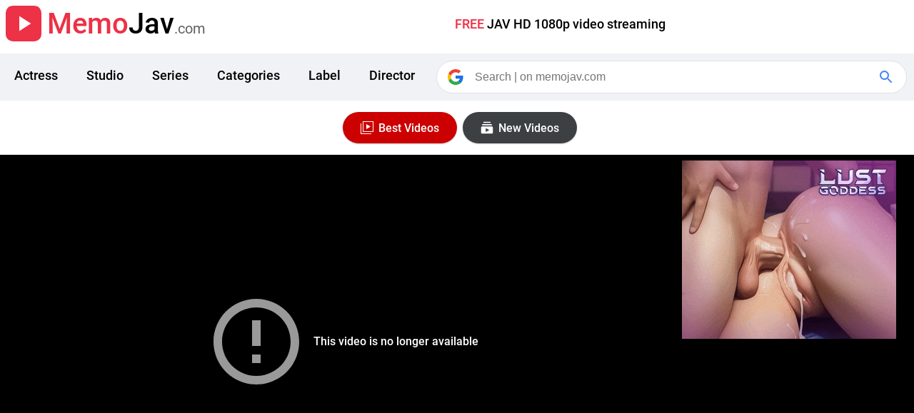

--- FILE ---
content_type: text/html; charset=utf-8
request_url: https://memojav.com/video/SDMUA-061
body_size: 5624
content:
<!DOCTYPE html><html lang="en"><head><meta charset="UTF-8"><meta name="viewport" content="width=device-width, initial-scale=1.0, viewport-fit=cover"><title>SDMUA-061 | After Ejaculating Many Times With Sexy Costumes And Superb Techniques, A 5-Star Imekura Este Who Squeezes Out Every Last Drop With 'Cream Pies' Ami Tsuzuki - MemoJav</title><link rel="stylesheet" type="text/css" href="/static/main.css"><script type="text/javascript">var mm = {type: "video",id: "SDMUA-061",vi: "https://pics.dmm.co.jp/digital/video/1sdmua00061/1sdmua00061pl.jpg", a:!1, b:function(){this.a=!0;}};</script><script type="text/javascript" defer src="/static/main.js"></script><script type="text/javascript" defer src="https://www.googletagmanager.com/gtag/js?id=G-FWG8HFRMP3"></script><link rel="icon" href="/favicon.ico"><link rel="preconnect" href="https://pics.dmm.co.jp"><link rel="dns-prefetch" href="https://pics.dmm.co.jp"><link rel="preload" as="font" type="font/woff2" href="/static/r400.woff2" crossorigin><link rel="preload" as="font" type="font/woff2" href="/static/r500.woff2" crossorigin><link rel="preload" as="image" type="image/jpeg" referrerpolicy="no-referrer" href="https://pics.dmm.co.jp/digital/video/1sdmua00061/1sdmua00061pl.jpg"><meta name="title" content="SDMUA-061 | After Ejaculating Many Times With Sexy Costumes And Superb Techniques, A 5-Star Imekura Este Who Squeezes Out Every Last Drop With 'Cream Pies' Ami Tsuzuki"><meta name="description" content="Watch SDMUA-061 FREE JAV HD 1080p. Pornstar: Ami Tsuzuki. Studio: SOD Create"><meta name="keywords" content="FREE, jav, porn, sex, SDMUA-061, Ami Tsuzuki, SOD Create, hot, best, top, new, list, video, movie, HD 1080p, watch, online, streaming"><meta property="og:site_name" content="MemoJav"><meta property="og:url" content="https://memojav.com/video/SDMUA-061"><meta property="og:title" content="SDMUA-061 | After Ejaculating Many Times With Sexy Costumes And Superb Techniques, A 5-Star Imekura Este Who Squeezes Out Every Last Drop With 'Cream Pies' Ami Tsuzuki"><meta property="og:image" content="https://pics.dmm.co.jp/digital/video/1sdmua00061/1sdmua00061pl.jpg"><meta property="og:description" content="Watch SDMUA-061 FREE JAV HD 1080p. Pornstar: Ami Tsuzuki. Studio: SOD Create"><meta property="og:type" content="video.movie"><meta name="twitter:card" content="summary_large_image"><meta name="twitter:site" content="@MemoJavNew"><meta name="twitter:url" content="https://memojav.com/video/SDMUA-061"><meta name="twitter:title" content="SDMUA-061 | After Ejaculating Many Times With Sexy Costumes And Superb Techniques, A 5-Star Imekura Este Who Squeezes Out Every Last Drop With 'Cream Pies' Ami Tsuzuki"><meta name="twitter:description" content="Watch SDMUA-061 FREE JAV HD 1080p. Pornstar: Ami Tsuzuki. Studio: SOD Create"><meta name="twitter:image" content="https://pics.dmm.co.jp/digital/video/1sdmua00061/1sdmua00061pl.jpg"></head><body><div id="logo-block" class="flex"><a class="flexa" href="https://memojav.com"><div id="logo" class="flex mlr8"><svg class="icon36" viewBox="0 0 24 24"><path d="M0 0h24v24H0z" fill="none"></path><path d="M8 5v14l11-7z"></path></svg></div><div class="logo-title"><span class="focus-text">Memo</span>Jav<span class="blur-text">.com</span></div></a><div class='slogan f18500'><span class="focus-text">FREE </span>JAV HD 1080p video streaming</div></div><div class="header-block flexw mtb16"><div class="header-top header-small"><div class="flexa guide"><svg class='icon24 icon-box' viewBox="0 0 24 24" id='button-guide'><path d="M3 18h18v-2H3v2zm0-5h18v-2H3v2zm0-7v2h18V6H3z"></path></svg></div><div class="flexa guide flex-right"><svg class="icon24 icon-box" viewBox="0 0 24 24" id='button-search'><path d="M15.5 14h-.79l-.28-.27A6.471 6.471 0 0 0 16 9.5 6.5 6.5 0 1 0 9.5 16c1.61 0 3.09-.59 4.23-1.57l.27.28v.79l5 4.99L20.49 19l-4.99-5zm-6 0C7.01 14 5 11.99 5 9.5S7.01 5 9.5 5 14 7.01 14 9.5 11.99 14 9.5 14z"></path></svg></div></div><nav id="nav-link" class="flexw hidesmall f18500"><a class="nav-tag" href="/actress">Actress</a><a class="nav-tag" href="/studio">Studio</a><a class="nav-tag" href="/series">Series</a><a class="nav-tag" href="/categories">Categories</a><a class="nav-tag" href="/label">Label</a><a class="nav-tag" href="/director">Director</a></nav><div id="search-bar" class="hidesmall"><div id="search-container"><form id="search_form" class="flexa" method="GET" action="https://www.google.com/search" target="_blank" role="search"><div class="icon-container flex s_logo"><svg viewBox="0 0 24 24" class="icon24"><path d="M22.56 12.25c0-.78-.07-1.53-.2-2.25H12v4.26h5.92c-.26 1.37-1.04 2.53-2.21 3.31v2.77h3.57c2.08-1.92 3.28-4.74 3.28-8.09z" fill="#1a73e8"></path><path d="M12 23c2.97 0 5.46-.98 7.28-2.66l-3.57-2.77c-.98.66-2.23 1.06-3.71 1.06-2.86 0-5.29-1.93-6.16-4.53H2.18v2.84C3.99 20.53 7.7 23 12 23z" fill="#34A853"></path><path d="M5.84 14.09c-.22-.66-.35-1.36-.35-2.09s.13-1.43.35-2.09V7.07H2.18C1.43 8.55 1 10.22 1 12s.43 3.45 1.18 4.93l2.85-2.22.81-.62z" fill="#FBBC05"></path><path d="M12 5.38c1.62 0 3.06.56 4.21 1.64l3.15-3.15C17.45 2.09 14.97 1 12 1 7.7 1 3.99 3.47 2.18 7.07l3.66 2.84c.87-2.6 3.3-4.53 6.16-4.53z" fill="#EA4335"></path><path d="M1 1h22v22H1z" fill="none"></path></svg></div><div class="input-container"><input name="newwindow" value="1" type="hidden"><input id="search-text" type="text" name="q" placeholder="Search | on memojav.com" aria-label="Search"></div><div id="clear-container" class="flex hide"><div class="icon-container flex" id="clear-button"><svg class="icon24" focusable="false" xmlns="http://www.w3.org/2000/svg" viewBox="0 0 24 24"><path d="M19 6.41L17.59 5 12 10.59 6.41 5 5 6.41 10.59 12 5 17.59 6.41 19 12 13.41 17.59 19 19 17.59 13.41 12z"></path></svg></div><span class="FqnKTc"></span></div><button class="icon-container flex search_icon" type="submit" aria-label="Google Search"><svg class="icon24" focusable="false" xmlns="http://www.w3.org/2000/svg" viewBox="0 0 24 24"><path d="M15.5 14h-.79l-.28-.27A6.471 6.471 0 0 0 16 9.5 6.5 6.5 0 1 0 9.5 16c1.61 0 3.09-.59 4.23-1.57l.27.28v.79l5 4.99L20.49 19l-4.99-5zm-6 0C7.01 14 5 11.99 5 9.5S7.01 5 9.5 5 14 7.01 14 9.5 11.99 14 9.5 14z"></path></svg></button></form></div></div></div><div class="flex mtb16 "><a href="/best/" class="box-main box-square flex mlr8"><svg viewBox="0 0 24 24" class="icon24 icon-button"><path fill="#FFf" d="M11,7l6,3.5L11,14V7L11,7z M18,20H4V6H3v15h15V20z M21,18H6V3h15V18z M7,17h13V4H7V17z"></path></svg><span>Best Videos</span></a><a href="/video/" class="box-main box-home flex"><svg viewBox="0 0 24 24" class="icon24 icon-button"><path d="M18.7 8.7H5.3V7h13.4v1.7zm-1.7-5H7v1.6h10V3.7zm3.3 8.3v6.7c0 1-.7 1.6-1.6 1.6H5.3c-1 0-1.6-.7-1.6-1.6V12c0-1 .7-1.7 1.6-1.7h13.4c1 0 1.6.8 1.6 1.7zm-5 3.3l-5-2.7V18l5-2.7z"></path></svg><span>New Videos</span></a></div><section aria-label="Video Player"><div class="background-b flexjw"><div class="player-block"><div id="player-container"><div class="iframe-container"><iframe loading="lazy" class="responsive-iframe" src="/embed/SDMUA-061" frameborder="0" allow="accelerometer; autoplay; clipboard-write; encrypted-media; gyroscope; picture-in-picture" allowfullscreen></iframe></div></div></div><div class="flexjw box-aside"><div class="box-card"><script defer type="application/javascript" src="https://a.magsrv.com/ad-provider.js"></script><ins class="eas6a97888e" data-zoneid="4108828"></ins><script>(AdProvider = window.AdProvider || []).push({"serve": {}});</script></div><div class="box-card"><script defer data-cfasync="false" type="text/javascript" src="https://endowmentoverhangutmost.com/lv/esnk/1924049/code.js" id="__clb-1924049"></script></div></div></div></section><div class="header-bar mlr16 text-bar"><div class="guide flex child-bar" id="thumb-trailer"><svg class="icon36 icon-bar" viewBox="0 0 24 24"><path d="M13.5,3c-5,0-9,4-9,9h-3l4,4l4-4h-3c0-3.9,3.1-7,7-7s7,3.1,7,7s-3.1,7-7,7c-1.5,0-2.9-0.5-4.1-1.3L8,19.1c1.5,1.2,3.4,1.9,5.5,1.9c5,0,9-4,9-9S18.5,3,13.5,3z M12,15.8l5-3.8l-5-3.8V15.8z"></path></svg><span class="f18500">Watch Trailer</span></div><div class="guide flex child-bar" id="button-share"><svg class="icon36 icon-bar" viewBox="0 0 24 24"><path d="M14.1,8.3V4l7.5,7.5l-7.5,7.5v-4.4c-5.3,0-9.1,1.7-11.7,5.4C3.5,14.7,6.7,9.3,14.1,8.3z"/></svg><span class="f18500">Share</span></div></div><div class="menu-content hide" id="share-container"><div class="flexa share-box"><svg class="icon-share" viewBox="0 0 36 36"><path d="M5.85 18.0c0.0-2.56 2.08-4.65 4.65-4.65h6.0V10.5H10.5c-4.14 .0-7.5 3.36-7.5 7.5s3.36 7.5 7.5 7.5h6.0v-2.85H10.5c-2.56 .0-4.65-2.08-4.65-4.65zM12.0 19.5h12.0v-3.0H12.0v3.0zm13.5-9.0h-6.0v2.85h6.0c2.56 .0 4.65 2.08 4.65 4.65s-2.08 4.65-4.65 4.65h-6.0V25.5h6.0c4.14 .0 7.5-3.36 7.5-7.5s-3.36-7.5-7.5-7.5z"></path></svg><span class="f16500">Copy video URL</span></div></div><section aria-label="trailer"><div class="hide" id="preview-video"><header class="header-top"><div class="flexa guide"><div class="flexa preview-header"><svg class="icon36 icon-bar" viewBox="0 0 24 24"><path d="M14 12c0-1.1-.9-2-2-2s-2 .9-2 2 .9 2 2 2 2-.9 2-2zm-2-9c-4.97 0-9 4.03-9 9H0l4 4 4-4H5c0-3.87 3.13-7 7-7s7 3.13 7 7-3.13 7-7 7c-1.51 0-2.91-.49-4.06-1.3l-1.42 1.44C8.04 20.3 9.94 21 12 21c4.97 0 9-4.03 9-9s-4.03-9-9-9z"></path></svg><h2 class="f16500">Trailer</h2></div></div><div class="flexa guide flex-right"><svg class="icon24 icon-box" viewBox="0 0 24 24" id="close-previd"><path d="M19 6.41L17.59 5 12 10.59 6.41 5 5 6.41 10.59 12 5 17.59 6.41 19 12 13.41 17.59 19 19 17.59 13.41 12z"></path></svg></div></header><video id="preview-vid" preload="none" src="https://cc3001.dmm.co.jp/litevideo/freepv/1/1sd/1sdmua061/1sdmua061_mhb_w.mp4" playsinline controls></video></div></section><section aria-label="Primary information"><div class="title-container mlr16"><h1 id="title" aria-label="title">SDMUA-061 | After Ejaculating Many Times With Sexy Costumes And Superb Techniques, A 5-Star Imekura Este Who Squeezes Out Every Last Drop With 'Cream Pies' Ami Tsuzuki</h1><p id="title-description" aria-label="description">Do you know "Imekura Este"? What if there was an unreal world of delusional eroticism like an image club in a space where you can heal your body and mind like a beauty salon? A beauty salon that embodies a man's dream is born here! A see-through sailor, a Chinese dress, and a reverse bunny. Enjoy highly addictive esthetic play with various cosplays!</p></div></section><section aria-label="screenshots"><div id="image-block" class="flexj"><div class="image-container"><div id="image-list" class="flexa"><div class="image-item image-left"><img class="img-inline lzw" alt="SDMUA-061 screenshot 19 After Ejaculating Many Times With Sexy Costumes And Superb Techniques, A 5-Star Imekura Este Who Squeezes Out Every Last Drop With 'Cream Pies' Ami Tsuzuki" loading="lazy" referrerpolicy="no-referrer" src="https://pics.dmm.co.jp/digital/video/1sdmua00061/1sdmua00061jp-19.jpg"></div><div class="image-item image-full"><img class="img-inline" id="poster" alt="SDMUA-061 POSTER After Ejaculating Many Times With Sexy Costumes And Superb Techniques, A 5-Star Imekura Este Who Squeezes Out Every Last Drop With 'Cream Pies' Ami Tsuzuki" loading="lazy" referrerpolicy="no-referrer" src="https://pics.dmm.co.jp/digital/video/1sdmua00061/1sdmua00061pl.jpg"></div><div class="image-item image-right"><img class="img-inline lzw" alt="SDMUA-061 screenshot 1 After Ejaculating Many Times With Sexy Costumes And Superb Techniques, A 5-Star Imekura Este Who Squeezes Out Every Last Drop With 'Cream Pies' Ami Tsuzuki" loading="lazy" referrerpolicy="no-referrer" src="https://pics.dmm.co.jp/digital/video/1sdmua00061/1sdmua00061jp-1.jpg"></div><div class="image-item"><img class="img-inline" alt="SDMUA-061 screenshot 2 After Ejaculating Many Times With Sexy Costumes And Superb Techniques, A 5-Star Imekura Este Who Squeezes Out Every Last Drop With 'Cream Pies' Ami Tsuzuki" loading="lazy" referrerpolicy="no-referrer" src="https://pics.dmm.co.jp/digital/video/1sdmua00061/1sdmua00061jp-2.jpg"></div><div class="image-item"><img class="img-inline" alt="SDMUA-061 screenshot 3 After Ejaculating Many Times With Sexy Costumes And Superb Techniques, A 5-Star Imekura Este Who Squeezes Out Every Last Drop With 'Cream Pies' Ami Tsuzuki" loading="lazy" referrerpolicy="no-referrer" src="https://pics.dmm.co.jp/digital/video/1sdmua00061/1sdmua00061jp-3.jpg"></div><div class="image-item"><img class="img-inline" alt="SDMUA-061 screenshot 4 After Ejaculating Many Times With Sexy Costumes And Superb Techniques, A 5-Star Imekura Este Who Squeezes Out Every Last Drop With 'Cream Pies' Ami Tsuzuki" loading="lazy" referrerpolicy="no-referrer" src="https://pics.dmm.co.jp/digital/video/1sdmua00061/1sdmua00061jp-4.jpg"></div><div class="image-item"><img class="img-inline" alt="SDMUA-061 screenshot 5 After Ejaculating Many Times With Sexy Costumes And Superb Techniques, A 5-Star Imekura Este Who Squeezes Out Every Last Drop With 'Cream Pies' Ami Tsuzuki" loading="lazy" referrerpolicy="no-referrer" src="https://pics.dmm.co.jp/digital/video/1sdmua00061/1sdmua00061jp-5.jpg"></div><div class="image-item"><img class="img-inline" alt="SDMUA-061 screenshot 6 After Ejaculating Many Times With Sexy Costumes And Superb Techniques, A 5-Star Imekura Este Who Squeezes Out Every Last Drop With 'Cream Pies' Ami Tsuzuki" loading="lazy" referrerpolicy="no-referrer" src="https://pics.dmm.co.jp/digital/video/1sdmua00061/1sdmua00061jp-6.jpg"></div><div class="image-item"><img class="img-inline" alt="SDMUA-061 screenshot 7 After Ejaculating Many Times With Sexy Costumes And Superb Techniques, A 5-Star Imekura Este Who Squeezes Out Every Last Drop With 'Cream Pies' Ami Tsuzuki" loading="lazy" referrerpolicy="no-referrer" src="https://pics.dmm.co.jp/digital/video/1sdmua00061/1sdmua00061jp-7.jpg"></div><div class="image-item"><img class="img-inline" alt="SDMUA-061 screenshot 8 After Ejaculating Many Times With Sexy Costumes And Superb Techniques, A 5-Star Imekura Este Who Squeezes Out Every Last Drop With 'Cream Pies' Ami Tsuzuki" loading="lazy" referrerpolicy="no-referrer" src="https://pics.dmm.co.jp/digital/video/1sdmua00061/1sdmua00061jp-8.jpg"></div><div class="image-item"><img class="img-inline" alt="SDMUA-061 screenshot 9 After Ejaculating Many Times With Sexy Costumes And Superb Techniques, A 5-Star Imekura Este Who Squeezes Out Every Last Drop With 'Cream Pies' Ami Tsuzuki" loading="lazy" referrerpolicy="no-referrer" src="https://pics.dmm.co.jp/digital/video/1sdmua00061/1sdmua00061jp-9.jpg"></div><div class="image-item"><img class="img-inline" alt="SDMUA-061 screenshot 10 After Ejaculating Many Times With Sexy Costumes And Superb Techniques, A 5-Star Imekura Este Who Squeezes Out Every Last Drop With 'Cream Pies' Ami Tsuzuki" loading="lazy" referrerpolicy="no-referrer" src="https://pics.dmm.co.jp/digital/video/1sdmua00061/1sdmua00061jp-10.jpg"></div><div class="image-item"><img class="img-inline" alt="SDMUA-061 screenshot 11 After Ejaculating Many Times With Sexy Costumes And Superb Techniques, A 5-Star Imekura Este Who Squeezes Out Every Last Drop With 'Cream Pies' Ami Tsuzuki" loading="lazy" referrerpolicy="no-referrer" src="https://pics.dmm.co.jp/digital/video/1sdmua00061/1sdmua00061jp-11.jpg"></div><div class="image-item"><img class="img-inline" alt="SDMUA-061 screenshot 12 After Ejaculating Many Times With Sexy Costumes And Superb Techniques, A 5-Star Imekura Este Who Squeezes Out Every Last Drop With 'Cream Pies' Ami Tsuzuki" loading="lazy" referrerpolicy="no-referrer" src="https://pics.dmm.co.jp/digital/video/1sdmua00061/1sdmua00061jp-12.jpg"></div><div class="image-item"><img class="img-inline" alt="SDMUA-061 screenshot 13 After Ejaculating Many Times With Sexy Costumes And Superb Techniques, A 5-Star Imekura Este Who Squeezes Out Every Last Drop With 'Cream Pies' Ami Tsuzuki" loading="lazy" referrerpolicy="no-referrer" src="https://pics.dmm.co.jp/digital/video/1sdmua00061/1sdmua00061jp-13.jpg"></div><div class="image-item"><img class="img-inline" alt="SDMUA-061 screenshot 14 After Ejaculating Many Times With Sexy Costumes And Superb Techniques, A 5-Star Imekura Este Who Squeezes Out Every Last Drop With 'Cream Pies' Ami Tsuzuki" loading="lazy" referrerpolicy="no-referrer" src="https://pics.dmm.co.jp/digital/video/1sdmua00061/1sdmua00061jp-14.jpg"></div><div class="image-item"><img class="img-inline" alt="SDMUA-061 screenshot 15 After Ejaculating Many Times With Sexy Costumes And Superb Techniques, A 5-Star Imekura Este Who Squeezes Out Every Last Drop With 'Cream Pies' Ami Tsuzuki" loading="lazy" referrerpolicy="no-referrer" src="https://pics.dmm.co.jp/digital/video/1sdmua00061/1sdmua00061jp-15.jpg"></div><div class="image-item"><img class="img-inline" alt="SDMUA-061 screenshot 16 After Ejaculating Many Times With Sexy Costumes And Superb Techniques, A 5-Star Imekura Este Who Squeezes Out Every Last Drop With 'Cream Pies' Ami Tsuzuki" loading="lazy" referrerpolicy="no-referrer" src="https://pics.dmm.co.jp/digital/video/1sdmua00061/1sdmua00061jp-16.jpg"></div><div class="image-item"><img class="img-inline" alt="SDMUA-061 screenshot 17 After Ejaculating Many Times With Sexy Costumes And Superb Techniques, A 5-Star Imekura Este Who Squeezes Out Every Last Drop With 'Cream Pies' Ami Tsuzuki" loading="lazy" referrerpolicy="no-referrer" src="https://pics.dmm.co.jp/digital/video/1sdmua00061/1sdmua00061jp-17.jpg"></div><div class="image-item"><img class="img-inline" alt="SDMUA-061 screenshot 18 After Ejaculating Many Times With Sexy Costumes And Superb Techniques, A 5-Star Imekura Este Who Squeezes Out Every Last Drop With 'Cream Pies' Ami Tsuzuki" loading="lazy" referrerpolicy="no-referrer" src="https://pics.dmm.co.jp/digital/video/1sdmua00061/1sdmua00061jp-18.jpg"></div><div class="image-item"><img class="img-inline" alt="SDMUA-061 screenshot 19 After Ejaculating Many Times With Sexy Costumes And Superb Techniques, A 5-Star Imekura Este Who Squeezes Out Every Last Drop With 'Cream Pies' Ami Tsuzuki" loading="lazy" referrerpolicy="no-referrer" src="https://pics.dmm.co.jp/digital/video/1sdmua00061/1sdmua00061jp-19.jpg"></div><div class="image-item"><img class="img-inline" alt="SDMUA-061 POSTER After Ejaculating Many Times With Sexy Costumes And Superb Techniques, A 5-Star Imekura Este Who Squeezes Out Every Last Drop With 'Cream Pies' Ami Tsuzuki" loading="lazy" referrerpolicy="no-referrer" src="https://pics.dmm.co.jp/digital/video/1sdmua00061/1sdmua00061pl.jpg"></div></div><div class="nav-img flex" id="nav-img-left"><div class="icon-nav flex"><svg class="icon36" viewBox="0 0 24 24"><path d="M15.41 7.41L14 6l-6 6 6 6 1.41-1.41L10.83 12z"></path></svg></div></div><div class="nav-img flex" id="nav-img-right"><div class="icon-nav flex"><svg class="icon36" viewBox="0 0 24 24"><path d="M10 6L8.59 7.41 13.17 12l-4.58 4.59L10 18l6-6z"></path></svg></div></div></div></div></section><section aria-label="thumbnails"><div class="flexjw background-b"><div class="flexw thumb-list"><img class="thumb-inline" alt="SDMUA-061 thumbnail 1 After Ejaculating Many Times With Sexy Costumes And Superb Techniques, A 5-Star Imekura Este Who Squeezes Out Every Last Drop With 'Cream Pies' Ami Tsuzuki" loading="lazy" referrerpolicy="no-referrer" src="https://pics.dmm.co.jp/digital/video/1sdmua00061/1sdmua00061-1.jpg"><img class="thumb-inline" alt="SDMUA-061 thumbnail 2 After Ejaculating Many Times With Sexy Costumes And Superb Techniques, A 5-Star Imekura Este Who Squeezes Out Every Last Drop With 'Cream Pies' Ami Tsuzuki" loading="lazy" referrerpolicy="no-referrer" src="https://pics.dmm.co.jp/digital/video/1sdmua00061/1sdmua00061-2.jpg"><img class="thumb-inline" alt="SDMUA-061 thumbnail 3 After Ejaculating Many Times With Sexy Costumes And Superb Techniques, A 5-Star Imekura Este Who Squeezes Out Every Last Drop With 'Cream Pies' Ami Tsuzuki" loading="lazy" referrerpolicy="no-referrer" src="https://pics.dmm.co.jp/digital/video/1sdmua00061/1sdmua00061-3.jpg"><img class="thumb-inline" alt="SDMUA-061 thumbnail 4 After Ejaculating Many Times With Sexy Costumes And Superb Techniques, A 5-Star Imekura Este Who Squeezes Out Every Last Drop With 'Cream Pies' Ami Tsuzuki" loading="lazy" referrerpolicy="no-referrer" src="https://pics.dmm.co.jp/digital/video/1sdmua00061/1sdmua00061-4.jpg"><img class="thumb-inline" alt="SDMUA-061 thumbnail 5 After Ejaculating Many Times With Sexy Costumes And Superb Techniques, A 5-Star Imekura Este Who Squeezes Out Every Last Drop With 'Cream Pies' Ami Tsuzuki" loading="lazy" referrerpolicy="no-referrer" src="https://pics.dmm.co.jp/digital/video/1sdmua00061/1sdmua00061-5.jpg"><img class="thumb-inline" alt="SDMUA-061 thumbnail 6 After Ejaculating Many Times With Sexy Costumes And Superb Techniques, A 5-Star Imekura Este Who Squeezes Out Every Last Drop With 'Cream Pies' Ami Tsuzuki" loading="lazy" referrerpolicy="no-referrer" src="https://pics.dmm.co.jp/digital/video/1sdmua00061/1sdmua00061-6.jpg"><img class="thumb-inline" alt="SDMUA-061 thumbnail 7 After Ejaculating Many Times With Sexy Costumes And Superb Techniques, A 5-Star Imekura Este Who Squeezes Out Every Last Drop With 'Cream Pies' Ami Tsuzuki" loading="lazy" referrerpolicy="no-referrer" src="https://pics.dmm.co.jp/digital/video/1sdmua00061/1sdmua00061-7.jpg"><img class="thumb-inline" alt="SDMUA-061 thumbnail 8 After Ejaculating Many Times With Sexy Costumes And Superb Techniques, A 5-Star Imekura Este Who Squeezes Out Every Last Drop With 'Cream Pies' Ami Tsuzuki" loading="lazy" referrerpolicy="no-referrer" src="https://pics.dmm.co.jp/digital/video/1sdmua00061/1sdmua00061-8.jpg"><img class="thumb-inline" alt="SDMUA-061 thumbnail 9 After Ejaculating Many Times With Sexy Costumes And Superb Techniques, A 5-Star Imekura Este Who Squeezes Out Every Last Drop With 'Cream Pies' Ami Tsuzuki" loading="lazy" referrerpolicy="no-referrer" src="https://pics.dmm.co.jp/digital/video/1sdmua00061/1sdmua00061-9.jpg"><img class="thumb-inline" alt="SDMUA-061 thumbnail 10 After Ejaculating Many Times With Sexy Costumes And Superb Techniques, A 5-Star Imekura Este Who Squeezes Out Every Last Drop With 'Cream Pies' Ami Tsuzuki" loading="lazy" referrerpolicy="no-referrer" src="https://pics.dmm.co.jp/digital/video/1sdmua00061/1sdmua00061-10.jpg"><img class="thumb-inline" alt="SDMUA-061 thumbnail 11 After Ejaculating Many Times With Sexy Costumes And Superb Techniques, A 5-Star Imekura Este Who Squeezes Out Every Last Drop With 'Cream Pies' Ami Tsuzuki" loading="lazy" referrerpolicy="no-referrer" src="https://pics.dmm.co.jp/digital/video/1sdmua00061/1sdmua00061-11.jpg"><img class="thumb-inline" alt="SDMUA-061 thumbnail 12 After Ejaculating Many Times With Sexy Costumes And Superb Techniques, A 5-Star Imekura Este Who Squeezes Out Every Last Drop With 'Cream Pies' Ami Tsuzuki" loading="lazy" referrerpolicy="no-referrer" src="https://pics.dmm.co.jp/digital/video/1sdmua00061/1sdmua00061-12.jpg"><img class="thumb-inline" alt="SDMUA-061 thumbnail 13 After Ejaculating Many Times With Sexy Costumes And Superb Techniques, A 5-Star Imekura Este Who Squeezes Out Every Last Drop With 'Cream Pies' Ami Tsuzuki" loading="lazy" referrerpolicy="no-referrer" src="https://pics.dmm.co.jp/digital/video/1sdmua00061/1sdmua00061-13.jpg"><img class="thumb-inline" alt="SDMUA-061 thumbnail 14 After Ejaculating Many Times With Sexy Costumes And Superb Techniques, A 5-Star Imekura Este Who Squeezes Out Every Last Drop With 'Cream Pies' Ami Tsuzuki" loading="lazy" referrerpolicy="no-referrer" src="https://pics.dmm.co.jp/digital/video/1sdmua00061/1sdmua00061-14.jpg"><img class="thumb-inline" alt="SDMUA-061 thumbnail 15 After Ejaculating Many Times With Sexy Costumes And Superb Techniques, A 5-Star Imekura Este Who Squeezes Out Every Last Drop With 'Cream Pies' Ami Tsuzuki" loading="lazy" referrerpolicy="no-referrer" src="https://pics.dmm.co.jp/digital/video/1sdmua00061/1sdmua00061-15.jpg"><img class="thumb-inline" alt="SDMUA-061 thumbnail 16 After Ejaculating Many Times With Sexy Costumes And Superb Techniques, A 5-Star Imekura Este Who Squeezes Out Every Last Drop With 'Cream Pies' Ami Tsuzuki" loading="lazy" referrerpolicy="no-referrer" src="https://pics.dmm.co.jp/digital/video/1sdmua00061/1sdmua00061-16.jpg"><img class="thumb-inline" alt="SDMUA-061 thumbnail 17 After Ejaculating Many Times With Sexy Costumes And Superb Techniques, A 5-Star Imekura Este Who Squeezes Out Every Last Drop With 'Cream Pies' Ami Tsuzuki" loading="lazy" referrerpolicy="no-referrer" src="https://pics.dmm.co.jp/digital/video/1sdmua00061/1sdmua00061-17.jpg"><img class="thumb-inline" alt="SDMUA-061 thumbnail 18 After Ejaculating Many Times With Sexy Costumes And Superb Techniques, A 5-Star Imekura Este Who Squeezes Out Every Last Drop With 'Cream Pies' Ami Tsuzuki" loading="lazy" referrerpolicy="no-referrer" src="https://pics.dmm.co.jp/digital/video/1sdmua00061/1sdmua00061-18.jpg"><img class="thumb-inline" alt="SDMUA-061 thumbnail 19 After Ejaculating Many Times With Sexy Costumes And Superb Techniques, A 5-Star Imekura Este Who Squeezes Out Every Last Drop With 'Cream Pies' Ami Tsuzuki" loading="lazy" referrerpolicy="no-referrer" src="https://pics.dmm.co.jp/digital/video/1sdmua00061/1sdmua00061-19.jpg"></div><div class="thumb-preview"><img id="thumb-screenshot" class="lzw" alt="SDMUA-061 storyboard thumbnail After Ejaculating Many Times With Sexy Costumes And Superb Techniques, A 5-Star Imekura Este Who Squeezes Out Every Last Drop With 'Cream Pies' Ami Tsuzuki" loading="lazy" src="https://memojav.com/image/thumbnail/SDMUA-061_s.jpg"></div></div></section><section aria-label="storyboard"><div class="hide" id="preview-image"><header class="header-top"><div class="flexa guide"><div class="flexa preview-header"><svg class="icon36 icon-button" viewBox="0 0 24 24"><path d="M14 13l4 5H6l4-4 1.79 1.78L14 13zm-6.01-2.99A2 2 0 0 0 8 6a2 2 0 0 0-.01 4.01zM22 5v14a3 3 0 0 1-3 2.99H5c-1.64 0-3-1.36-3-3V5c0-1.64 1.36-3 3-3h14c1.65 0 3 1.36 3 3zm-2.01 0a1 1 0 0 0-1-1H5a1 1 0 0 0-1 1v14a1 1 0 0 0 1 1h7v-.01h7a1 1 0 0 0 1-1V5"></path></svg><h2 class="f16500">Screenshot</h2></div></div><div class="flexa guide flex-right"><svg class="icon24 icon-box" viewBox="0 0 24 24" id="close-preimg"><path d="M19 6.41L17.59 5 12 10.59 6.41 5 5 6.41 10.59 12 5 17.59 6.41 19 12 13.41 17.59 19 19 17.59 13.41 12z"></path></svg></div></header><img id="preview-img" alt="SDMUA-061 storyboard screenshot After Ejaculating Many Times With Sexy Costumes And Superb Techniques, A 5-Star Imekura Este Who Squeezes Out Every Last Drop With 'Cream Pies' Ami Tsuzuki" loading="lazy" src="https://memojav.com/image/screenshot/SDMUA-061.jpg"></div></section><section aria-label="details"><div class="mtb24 textcenter"><div class="details-block"><h2 class="heading-horizontal f16500">ID</h2><p class="description-horizontal">SDMUA-061</p></div><div class="details-block"><h2 class="heading-horizontal f16500">Release Date</h2><p class="description-horizontal">2023/05/16</p></div><div class="details-block"><h2 class="heading-horizontal f16500">Resolution</h2><p class="description-horizontal">FHD 1080P</p></div><div class="details-block"><h2 class="heading-horizontal f16500">Available</h2><p class="description-horizontal">Full Movie</p></div><div class="details-block"><h2 class="heading-horizontal f16500">Price</h2><p class="description-horizontal">FREE</p></div><div class="details-block"><h2 class="heading-horizontal f16500">Content</h2><p class="description-horizontal">Porn Video</p></div><div class="details-block"><h2 class="heading-horizontal f16500">Service</h2><p class="description-horizontal">Free JAV Streaming</p></div><div class="details-block"><h2 class="heading-horizontal f16500">Features</h2><p class="description-horizontal">Watch Video Online</p></div></div><table class="details ptb10"><tr><th class="heading-container ptb10">Label:</th><td class="td-text ptb10"><a href="/label/sod">SOD</a></td></tr><tr><th class="heading-container ptb10">Series:</th><td class="td-text ptb10">----<br></td></tr><tr><th class="heading-container ptb10">Director:</th><td class="flexw ptb10"><a class="mrb16 box-main box-tag" href="/director/zaku-arai">Zaku Arai</a></td></tr><tr><th class="heading-container ptb10">Categories:</th><td class="flexw ptb10"><a class="mrb16 box-main box-tag" href="/categories/hi-def">Hi-Def</a><a class="mrb16 box-main box-tag" href="/categories/big-tits">Big Tits</a><a class="mrb16 box-main box-tag" href="/categories/massage">Massage</a><a class="mrb16 box-main box-tag" href="/categories/creampie">Creampie</a><a class="mrb16 box-main box-tag" href="/categories/cosplay">Cosplay</a><a class="mrb16 box-main box-tag" href="/categories/featured-actress">Featured Actress</a></td></tr><tr><th class="heading-container ptb10">Studio:</th><td class="flexw ptb10"><a href="/studio/sod-create"><div class="description-block"><img id="studio-icon" class="m10 lzw" alt="SOD Create studio logo" loading="lazy" src="https://memojav.com/image/studio/sod-create.jpg"><span class="description-vertical mlr8">SOD Create</span></div></a></td></tr><tr><th class="heading-container ptb10">Actress:</th><td class="flexw ptb10"><a href="/actress/ami-tsuzuki"><div class="description-block"><img referrerpolicy="no-referrer" class="actress-icon m10 lzw" alt="Ami Tsuzuki actress face" loading="lazy" src="https://memojav.com/image/actress/ami-tsuzuki.jpg"><span class="description-vertical mlr8">Ami Tsuzuki</span></div></a></td></tr></table></section><aside aria-label="related video"><header class="flexa mtb24"><svg class="icon60 mlr8" viewBox="0 0 60 60"><circle fill-opacity="0.2" cx="30" cy="30" r="29" stroke="#ed3146" stroke-width="1.5"></circle><g transform="translate(16.071429, 17.142857)" fill-rule="nonzero" fill="#ed3146"><path d="M21.9263541,11.4642855 L0,11.4642855 L0,13.6071427 L21.9420593,13.6071427 L13.0824461,22.1982827 L14.5976749,23.6675955 L26.069575,12.5433287 L14.5976749,1.41906191 L13.0824461,2.8883747 L21.9263541,11.4642855 Z"></path></g></svg><h3 class="header-title">Up next</h3></header><div id="relative-video" class="flexw"></div></aside><div class="flex"><a href="/video/" class="box-main box-home flex"><svg viewBox="0 0 24 24" class="icon24 icon-button"><path d="M16.59 8.59L12 13.17 7.41 8.59 6 10l6 6 6-6z"></path></svg><span>More Videos</span></a><a href="/best/" class="box-main box-square flex mlr8"><svg viewBox="0 0 24 24" class="icon24 icon-button"><path fill="#FFf" d="M11,7l6,3.5L11,14V7L11,7z M18,20H4V6H3v15h15V20z M21,18H6V3h15V18z M7,17h13V4H7V17z"></path></svg><span>Best Videos</span></a></div><footer class='color_fff mtb24 flexjw background-b'><div class="flexa footer-box"><svg viewBox="0 0 160 160" class="icon24 icon-bar"><path d="M147.3,27.9H11.9L10,29.8v97a3.02,3.02,0,0,0,2.8,3.2H146.6a3.02,3.02,0,0,0,3.2-2.8V31C150.5,29.2,149.2,27.9,147.3,27.9ZM125.6,40.7,80.3,77.1,35,40.7Zm12.1,76.6H22.8V47.7l57.5,46,57.5-46-.1,69.6Z"></path></svg></div><a class="flexa footer-box" target="_blank" href="https://twitter.com/MemoJavNew"><svg viewBox="0 0 24 24" class="icon24 icon-bar icon-twitter"><path d="M23.643 4.937c-.835.37-1.732.62-2.675.733.962-.576 1.7-1.49 2.048-2.578-.9.534-1.897.922-2.958 1.13-.85-.904-2.06-1.47-3.4-1.47-2.572 0-4.658 2.086-4.658 4.66 0 .364.042.718.12 1.06-3.873-.195-7.304-2.05-9.602-4.868-.4.69-.63 1.49-.63 2.342 0 1.616.823 3.043 2.072 3.878-.764-.025-1.482-.234-2.11-.583v.06c0 2.257 1.605 4.14 3.737 4.568-.392.106-.803.162-1.227.162-.3 0-.593-.028-.877-.082.593 1.85 2.313 3.198 4.352 3.234-1.595 1.25-3.604 1.995-5.786 1.995-.376 0-.747-.022-1.112-.065 2.062 1.323 4.51 2.093 7.14 2.093 8.57 0 13.255-7.098 13.255-13.254 0-.2-.005-.402-.014-.602.91-.658 1.7-1.477 2.323-2.41z"></path></svg><span class="f16500">Follow us</span></a><a class="flexa" target="_blank" href="/ads/"><svg viewBox="0 0 24 24" class="icon24 icon-bar"><path d="M16.695 13.037c1.185 0 2.51-.132 3.368-1.11.72-.823.952-2.08.715-3.847-.333-2.478-1.86-3.956-4.083-3.956-2.225 0-3.75 1.48-4.084 3.956-.236 1.766-.002 3.023.717 3.846.858.98 2.184 1.11 3.368 1.11zM14.098 8.28c.134-.992.648-2.656 2.598-2.656 1.948 0 2.463 1.664 2.597 2.655.174 1.293.054 2.187-.358 2.657-.367.42-1.036.6-2.238.6s-1.87-.18-2.24-.6c-.412-.47-.533-1.364-.36-2.658zm9.788 11.222c-.763-3.066-3.72-5.208-7.19-5.208-1.765 0-3.392.558-4.67 1.505-1.278-.948-2.905-1.506-4.67-1.506-3.47 0-6.428 2.142-7.19 5.208-.156.625-.025 1.265.356 1.754.37.473.94.744 1.567.744h19.87c.628 0 1.2-.27 1.57-.745.382-.49.512-1.13.356-1.753zm-1.537.83c-.09.11-.22.168-.39.168h-7.413c.078-.32.084-.66 0-.998-.25-1-.75-1.888-1.41-2.65.993-.665 2.223-1.058 3.558-1.058 2.78 0 5.14 1.674 5.735 4.07.044.174.014.344-.08.467zM7.354 20.5H2.09c-.17 0-.3-.057-.388-.168-.096-.123-.126-.294-.083-.47.596-2.395 2.954-4.068 5.735-4.068 2.78 0 5.14 1.674 5.735 4.07.043.174.014.344-.082.467-.088.113-.22.17-.388.17H7.355zm.001-7.463c1.185 0 2.51-.132 3.367-1.11.72-.823.953-2.08.716-3.847-.333-2.478-1.86-3.956-4.083-3.956-2.225 0-3.75 1.48-4.084 3.956-.236 1.766-.002 3.023.717 3.846.858.98 2.184 1.11 3.368 1.11zM4.758 8.28c.134-.992.648-2.656 2.598-2.656 1.948 0 2.463 1.664 2.597 2.655.174 1.293.053 2.187-.358 2.658-.368.42-1.037.6-2.238.6-1.202 0-1.87-.18-2.24-.6-.412-.47-.533-1.365-.36-2.66z"></path></svg><span class="f16500 focus-text">Advertise</span></a></footer><div itemscope itemid="" itemtype="http://schema.org/VideoObject"><link itemprop="url" href="https://memojav.com/video/SDMUA-061"><meta itemprop="name" content="SDMUA-061 | After Ejaculating Many Times With Sexy Costumes And Superb Techniques, A 5-Star Imekura Este Who Squeezes Out Every Last Drop With 'Cream Pies' Ami Tsuzuki"><meta itemprop="description" content="Watch SDMUA-061 FREE JAV HD 1080p. Pornstar: Ami Tsuzuki. Studio: SOD Create"><meta itemprop="duration" content="PT139M0S"><meta itemprop="paid" content="False"><meta itemprop="unlisted" content="False"><span itemprop="author" itemscope itemtype="http://schema.org/Person"><link itemprop="url" href="https://memojav.com/studio/sod-create"><link itemprop="name" content="SOD Create"></span><link itemprop="thumbnailUrl" href="https://pics.dmm.co.jp/digital/video/1sdmua00061/1sdmua00061pl.jpg"><span itemprop="thumbnail" itemscope itemtype="http://schema.org/ImageObject"><link itemprop="url" href="https://pics.dmm.co.jp/digital/video/1sdmua00061/1sdmua00061pl.jpg"><meta itemprop="width" content="800"><meta itemprop="height" content="600"></span><link itemprop="embedUrl" href="https://memojav.com/embed/SDMUA-061"/><meta itemprop="playerType" content="HTML5 Flash"><meta itemprop="width" content="1920"><meta itemprop="height" content="1080"><meta itemprop="datePublished" content="2023-05-15T10:00:00+09:00"><meta itemprop="uploadDate" content="2023-05-15T10:00:00+09:00"><meta itemprop="genre" content="Film &amp; Animation"></div><div class="flexjw mtb24"><iframe loading="lazy" class="m10" src="https://tsyndicate.com/iframes2/ea17aaa62d4f48c2a42a28df777c2d37.html" width="315" height="300" scrolling="no" frameborder="0"></iframe><iframe loading="lazy" class="m10" src="//tsyndicate.com/iframes2/e5492905b5964a4c8c19790657e3b4f5.html" width="300" height="250" frameborder="0" scrolling="no"></iframe></div></body></html>

--- FILE ---
content_type: text/html; charset=utf-8
request_url: https://memojav.com/embed/SDMUA-061
body_size: 1074
content:
<!DOCTYPE html><html lang="en"><head><meta charset="UTF-8"><meta name="viewport" content="width=device-width, initial-scale=1.0, viewport-fit=cover"><title>SDMUA-061 Video | After Ejaculating Many Times With Sexy Costumes And Superb Techniques, A 5-Star Imekura Este Who Squeezes Out Every Last Drop With 'Cream Pies' Ami Tsuzuki - MemoJav</title><link rel="stylesheet" type="text/css" href="/static/main.css"><script type="text/javascript" defer src="/static/jwplayer/QpLbHLbV.js"></script><script type="text/javascript">var mm = {type: "embed",id: "SDMUA-061",vi: "https://pics.dmm.co.jp/digital/video/1sdmua00061/1sdmua00061pl.jpg", a:!1, b:function(){this.a=!0;}};</script><script type="text/javascript" defer src="https://clobberprocurertightwad.com/t/9/fret/meow4/1921028/c220c77a.js" onerror="mm.b()"></script><script type="text/javascript" defer src="/static/main.js"></script><script type="text/javascript" defer src="https://www.googletagmanager.com/gtag/js?id=G-FWG8HFRMP3"></script><link rel="icon" href="/favicon.ico"><link rel="preconnect" href="https://pics.dmm.co.jp"><link rel="dns-prefetch" href="https://pics.dmm.co.jp"><link rel="preconnect" href="https://image.memojav.com"><link rel="dns-prefetch" href="https://image.memojav.com"><link rel="preload" as="font" type="font/woff2" href="/static/r400.woff2" crossorigin><link rel="preload" as="font" type="font/woff2" href="/static/r500.woff2" crossorigin><link rel="preload" as="image" type="image/jpeg" referrerpolicy="no-referrer" href="https://pics.dmm.co.jp/digital/video/1sdmua00061/1sdmua00061pl.jpg"><meta name="title" content="SDMUA-061 Video | After Ejaculating Many Times With Sexy Costumes And Superb Techniques, A 5-Star Imekura Este Who Squeezes Out Every Last Drop With 'Cream Pies' Ami Tsuzuki"><meta name="description" content="Watch SDMUA-061 online streaming. FREE JAV HD 1080p full length porn video. Pornstar: Ami Tsuzuki. Studio: SOD Create"><meta name="keywords" content="FREE, jav, porn, sex, SDMUA-061, Ami Tsuzuki, SOD Create, hot, best, top, new, list, video, movie, HD 1080p, watch, online, streaming"><meta property="og:site_name" content="MemoJav"><meta property="og:url" content="https://memojav.com/video/SDMUA-061"><meta property="og:title" content="SDMUA-061 Video | After Ejaculating Many Times With Sexy Costumes And Superb Techniques, A 5-Star Imekura Este Who Squeezes Out Every Last Drop With 'Cream Pies' Ami Tsuzuki"><meta property="og:image" content="https://pics.dmm.co.jp/digital/video/1sdmua00061/1sdmua00061pl.jpg"><meta property="og:description" content="Watch SDMUA-061 online streaming. FREE JAV HD 1080p full length porn video. Pornstar: Ami Tsuzuki. Studio: SOD Create"><meta property="og:type" content="video.movie"><meta name="twitter:card" content="summary_large_image"><meta name="twitter:site" content="@MemoJavNew"><meta name="twitter:url" content="https://memojav.com/video/SDMUA-061"><meta name="twitter:title" content="SDMUA-061 Video | After Ejaculating Many Times With Sexy Costumes And Superb Techniques, A 5-Star Imekura Este Who Squeezes Out Every Last Drop With 'Cream Pies' Ami Tsuzuki"><meta name="twitter:description" content="Watch SDMUA-061 online streaming. FREE JAV HD 1080p full length porn video. Pornstar: Ami Tsuzuki. Studio: SOD Create"><meta name="twitter:image" content="https://pics.dmm.co.jp/digital/video/1sdmua00061/1sdmua00061pl.jpg"></head><body><section aria-label="Video Player"><div class="background-b"><div class="player-block-embed"><div id="player-container"><div class="flex player-hold"><svg class="icon60 loadsvg loadanimation" viewBox="0 0 24 24"><circle class="loadcircle loadanimation" cx="12" cy="12" fill="none" r="11" stroke="#BEC3C9" stroke-dasharray="69.11503837897544" stroke-width="2"></circle></svg></div></div></div></div></section><div itemscope itemid="" itemtype="http://schema.org/VideoObject"><link itemprop="url" href="https://memojav.com/video/SDMUA-061"><meta itemprop="name" content="SDMUA-061 Video | After Ejaculating Many Times With Sexy Costumes And Superb Techniques, A 5-Star Imekura Este Who Squeezes Out Every Last Drop With 'Cream Pies' Ami Tsuzuki"><meta itemprop="description" content="Watch SDMUA-061 online streaming. FREE JAV HD 1080p full length porn video. Pornstar: Ami Tsuzuki. Studio: SOD Create"><meta itemprop="duration" content="PT139M0S"><meta itemprop="paid" content="False"><meta itemprop="unlisted" content="False"><span itemprop="author" itemscope itemtype="http://schema.org/Person"><link itemprop="url" href="https://memojav.com/studio/sod-create"><link itemprop="name" content="SOD Create"></span><link itemprop="thumbnailUrl" href="https://pics.dmm.co.jp/digital/video/1sdmua00061/1sdmua00061pl.jpg"><span itemprop="thumbnail" itemscope itemtype="http://schema.org/ImageObject"><link itemprop="url" href="https://pics.dmm.co.jp/digital/video/1sdmua00061/1sdmua00061pl.jpg"><meta itemprop="width" content="800"><meta itemprop="height" content="600"></span><link itemprop="embedUrl" href="https://memojav.com/embed/SDMUA-061" /><meta itemprop="contentUrl" content="0=m37"/><meta itemprop="playerType" content="HTML5 Flash"><meta itemprop="width" content="1920"><meta itemprop="height" content="1080"><meta itemprop="datePublished" content="2023-05-15"><meta itemprop="uploadDate" content="2023-05-15"><meta itemprop="genre" content="Film &amp; Animation"></div></body></html>

--- FILE ---
content_type: text/html; charset=utf-8
request_url: https://memojav.com/related/SDMUA-061.html
body_size: 1096
content:
<a href="/video/DLDSS-449" class="video-item"><img class="video-poster" alt="DLDSS-449 POSTER A natural, gentle wife who accidentally forgot her umbrella seduces you with her wet, see-through maxi dress. Non Kohana" loading="lazy" referrerpolicy="no-referrer" src="https://memojav.com/image/preview/1dldss00449/1dldss00449pl.jpg"><div class="video-metadata">DLDSS-449 • DAHLIA • Non Ohana</div><div class="video-title f16500">A natural, gentle wife who accidentally forgot her umbrella seduces you with her wet, see-through maxi dress. Non Kohana</div></a><a href="/video/START-385" class="video-item"><img class="video-poster" alt="START-385 POSTER Delivery NTR: A newlywed wife, Aima Yano, is attacked in the car while accompanying a married veteran driver on a delivery." loading="lazy" referrerpolicy="no-referrer" src="https://pics.dmm.co.jp/digital/video/1start00385/1start00385pl.jpg"><div class="video-metadata">START-385 • SOD Create • Ema Yano</div><div class="video-title f16500">Delivery NTR: A newlywed wife, Aima Yano, is attacked in the car while accompanying a married veteran driver on a delivery.</div></a><a href="/video/SNOS-001" class="video-item"><img class="video-poster" alt="SNOS-001 POSTER Minami (29 years old, 8 years) from the secretarial department is forced to serve with her breasts in full view due to the bad taste of the slug boss. Nipple licking, nipple licking, gentle nibbling, etc. My office routine is dominated by his tongue skills Minami Haru" loading="lazy" referrerpolicy="no-referrer" src="https://pics.dmm.co.jp/digital/video/snos00001/snos00001pl.jpg"><div class="video-metadata">SNOS-001 • S1 NO.1 STYLE • Minato HaRyu</div><div class="video-title f16500">Minami (29 years old, 8 years) from the secretarial department is forced to serve with her breasts in full view due to the bad taste of the slug boss. Nipple licking, nipple licking, gentle nibbling, etc. My office routine is dominated by his tongue skills Minami Haru</div></a><a href="/video/SONE-993" class="video-item"><img class="video-poster" alt="SONE-993 POSTER She's Cheeky But Sexy And Big Tits. My Younger Childhood Friend Teases Me As A Virgin, And I Ended Up Cumming Over And Over Again With Her Hard-On Provocations. Miyu Kohinata" loading="lazy" referrerpolicy="no-referrer" src="https://pics.dmm.co.jp/digital/video/sone00993/sone00993pl.jpg"><div class="video-metadata">SONE-993 • S1 NO.1 STYLE • Miyu Kiyohara</div><div class="video-title f16500">She's Cheeky But Sexy And Big Tits. My Younger Childhood Friend Teases Me As A Virgin, And I Ended Up Cumming Over And Over Again With Her Hard-On Provocations. Miyu Kohinata</div></a><a href="/video/DLDSS-406" class="video-item"><img class="video-poster" alt="DLDSS-406 POSTER Unconsciously spilling I-cup breasts. My girlfriend's sister has huge breasts, and I lose my sense of reason. I go crazy and suck on them. Shio Asami" loading="lazy" referrerpolicy="no-referrer" src="https://memojav.com/image/preview/1dldss00406/1dldss00406pl.jpg"><div class="video-metadata">DLDSS-406 • DAHLIA • Shio Asami</div><div class="video-title f16500">Unconsciously spilling I-cup breasts. My girlfriend's sister has huge breasts, and I lose my sense of reason. I go crazy and suck on them. Shio Asami</div></a><a href="/video/SONE-543" class="video-item"><img class="video-poster" alt="SONE-543 POSTER The immoral feeling of being violated in front of the person I love The thrill of being found out at work The office NTR sex I fell into Ayaka Kawakita" loading="lazy" referrerpolicy="no-referrer" src="https://pics.dmm.co.jp/digital/video/sone00543/sone00543pl.jpg"><div class="video-metadata">SONE-543 • S1 NO.1 STYLE • Saika Kawakita</div><div class="video-title f16500">The immoral feeling of being violated in front of the person I love The thrill of being found out at work The office NTR sex I fell into Ayaka Kawakita</div></a><a href="/video/PRED-823" class="video-item"><img class="video-poster" alt="PRED-823 POSTER Beautiful Ass CA Fallen by a Sticky Old Man... Training Flight to Become a Cum Toilet Akari Neo" loading="lazy" referrerpolicy="no-referrer" src="https://pics.dmm.co.jp/digital/video/pred00823/pred00823pl.jpg"><div class="video-metadata">PRED-823 • PREMIUM • Akari Neo</div><div class="video-title f16500">Beautiful Ass CA Fallen by a Sticky Old Man... Training Flight to Become a Cum Toilet Akari Neo</div></a><a href="/video/FNS-117" class="video-item"><img class="video-poster" alt="FNS-117 POSTER Power Harassment Room Sharing NTR Everyone Hates Showa-era Old Man Boss Makes Me Climax All Night Long Sticky SEX Hamabe Yayoi" loading="lazy" referrerpolicy="no-referrer" src="https://memojav.com/image/preview/1fns00117/1fns00117pl.jpg"><div class="video-metadata">FNS-117 • FALENO • Hamabe Yayoi</div><div class="video-title f16500">Power Harassment Room Sharing NTR Everyone Hates Showa-era Old Man Boss Makes Me Climax All Night Long Sticky SEX Hamabe Yayoi</div></a><a href="/video/FPRE-004" class="video-item"><img class="video-poster" alt="FPRE-004 POSTER Sleep Rape: Putting my cocky son's big-breasted wife to sleep with sleeping pills and raping her. Mina Kitano" loading="lazy" referrerpolicy="no-referrer" src="https://pics.dmm.co.jp/digital/video/fpre00004/fpre00004pl.jpg"><div class="video-metadata">FPRE-004 • Fitch • Mina Kitano</div><div class="video-title f16500">Sleep Rape: Putting my cocky son's big-breasted wife to sleep with sleeping pills and raping her. Mina Kitano</div></a><a href="/video/DLDSS-343" class="video-item"><img class="video-poster" alt="DLDSS-343 POSTER Awakening Sexual Desire: 3 Obscene Scenes, Shio Asami" loading="lazy" referrerpolicy="no-referrer" src="https://memojav.com/image/preview/1dldss00343/1dldss00343pl.jpg"><div class="video-metadata">DLDSS-343 • DAHLIA • Shio Asami</div><div class="video-title f16500">Awakening Sexual Desire: 3 Obscene Scenes, Shio Asami</div></a>